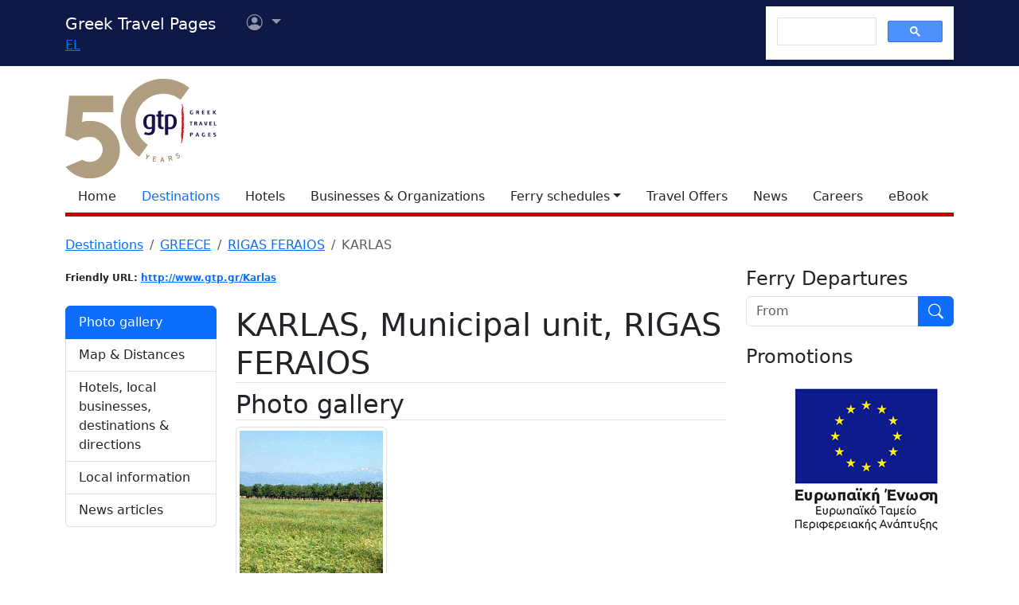

--- FILE ---
content_type: text/html
request_url: https://gtp.gr/LocPage.asp?id=13036
body_size: 55432
content:


<!DOCTYPE html>
<html lang="en" prefix="og: https://ogp.me/ns#">
	<head>
		
<meta charset="UTF-8">
<meta name="viewport" content="width=device-width, initial-scale=1">

<!--Bootstrap-->
<!-- CSS only -->
<link href="https://cdn.jsdelivr.net/npm/bootstrap@5.3.3/dist/css/bootstrap.min.css" rel="stylesheet" integrity="sha384-QWTKZyjpPEjISv5WaRU9OFeRpok6YctnYmDr5pNlyT2bRjXh0JMhjY6hW+ALEwIH" crossorigin="anonymous">
<link rel="stylesheet" href="https://cdn.jsdelivr.net/npm/bootstrap-icons@1.11.3/font/bootstrap-icons.min.css" integrity="sha256-9kPW/n5nn53j4WMRYAxe9c1rCY96Oogo/MKSVdKzPmI=" crossorigin="anonymous">

<!--JQuery-->
<script src="https://cdn.jsdelivr.net/npm/jquery@3.7.1/dist/jquery.min.js" integrity="sha256-/JqT3SQfawRcv/BIHPThkBvs0OEvtFFmqPF/lYI/Cxo=" crossorigin="anonymous"></script>

<!--Our CSS-->
<link href="CSS/common.css?v=5" rel="stylesheet">
<link href="stylesheet/stylesheets.css?v=5" rel="stylesheet">

<!-- Google Tag Manager -->
<script>(function(w,d,s,l,i){w[l]=w[l]||[];w[l].push({'gtm.start':
    new Date().getTime(),event:'gtm.js'});var f=d.getElementsByTagName(s)[0],
    j=d.createElement(s),dl=l!='dataLayer'?'&l='+l:'';j.async=true;j.src=
    'https://www.googletagmanager.com/gtm.js?id='+i+dl;f.parentNode.insertBefore(j,f);
    })(window,document,'script','dataLayer','GTM-NW9B248');</script>
<!-- End Google Tag Manager -->

<script async src='https://cse.google.com/cse.js?cx=012377410272292290435:lupogwtredw'></script>
    
<!--Ad Sense-->
<script data-ad-client="ca-pub-5463022117347544" async src="https://pagead2.googlesyndication.com/pagead/js/adsbygoogle.js"></script>

<!--Google Ad slots-->
<script async src='https://securepubads.g.doubleclick.net/tag/js/gpt.js'></script><script>window.googletag = window.googletag || {cmd: []};googletag.cmd.push(function() {googletag.defineSlot('/13343069/GTP_Rsidebar_300x250_a', [300, 250], 'div-gpt-ad-6-1382102396079-7') .addService(googletag.pubads()) .setTargeting("section", ["destinations"]) ;
googletag.defineSlot('/13343069/GTP_Rsidebar_300x250_b', [300, 250], 'div-gpt-ad-7-1382102396079-8') .addService(googletag.pubads()) .setTargeting("section", ["destinations"]) ;
googletag.defineSlot('/13343069/GTP_Rsidebar_300x600', [300, 600], 'div-gpt-ad-8-1382102396079-9') .addService(googletag.pubads()) .setTargeting("section", ["destinations"]) ;
googletag.defineSlot('/13343069/GTP_Header_728x90', [728, 90], 'div-gpt-ad-9-1639131672356-0') .addService(googletag.pubads()) .setTargeting("section", ["destinations"]) ;
googletag.defineSlot('/13343069/GTP_Lskyscrapper_160x600', [160, 600], 'div-gpt-ad-10-1382102396079-6') .addService(googletag.pubads()) .setTargeting("section", ["destinations"]) ;
googletag.defineSlot('/13343069/GTP_Lskyscrapper_160x600_b', [160, 600], 'div-gpt-ad-11-1389873285486-0') .addService(googletag.pubads()) .setTargeting("section", ["destinations"]) ;
googletag.defineSlot('/13343069/GTP_Rsidebar_300x250_c', [300, 250], 'div-gpt-ad-12-1389873285486-1') .addService(googletag.pubads()) .setTargeting("section", ["destinations"]) ;
googletag.defineSlot('/13343069/GTP_Rsidebar_300x250_d', [300, 250], 'div-gpt-ad-23-1520246869879-0') .addService(googletag.pubads()) .setTargeting("section", ["destinations"]) ;
googletag.defineSlot('/13343069/GTP_TopMobile_300x100', [300, 100], 'div-gpt-ad-1662624491953-0').addService(googletag.pubads());googletag.defineSlot('/13343069/GTP_TopMobile_300x50', [300, 50], 'div-gpt-ad-1662625528547-0').addService(googletag.pubads());googletag.defineSlot('/13343069/GTP_TopMobile_320x100', [320, 100], 'div-gpt-ad-1662629169738-0').addService(googletag.pubads());googletag.defineSlot('/13343069/GTP_TopMobile_320x50', [320, 50], 'div-gpt-ad-1662629373413-0').addService(googletag.pubads());googletag.pubads().enableSingleRequest();googletag.pubads().collapseEmptyDivs();googletag.enableServices();});</script> 
		<title>KARLAS (Municipal unit) RIGAS FERAIOS - Greek Travel Pages</title>
		<meta name="description" content="Destination presentation. Tourist and geographical information for destination sites in Greece.">
		<link rel="canonical" href="https://www.gtp.gr/LocPage.asp?id=13036&lng=2"/>
		<link rel="alternate" hreflang="el" href="https://www.gtp.gr/LocPage.asp?id=13036&lng=1"/>
		<link rel="alternate" hreflang="en" href="https://www.gtp.gr/LocPage.asp?id=13036&lng=2"/>
		
<meta property="fb:app_id" content="1463614147089083"/>
<meta property="og:title" content="KARLAS (Municipal unit) RIGAS FERAIOS - Greek Travel Pages" />
<meta property="og:description" content="Destination presentation. Tourist and geographical information for destination sites in Greece." />
<meta property="og:url" content="https://gtp.gr/LocPage.asp?id=13036&lng=2" />
<meta property="og:type" content="article" />
<meta property="og:image" content="https://gtp.gr/images/gtp_logo_2011_200x200.png" /> 

<script type="text/javascript">
var addthis_share = {
    url: "https://gtp.gr/LocPage.asp?id=13036&lng=2"
}
</script>

		<link rel='image_src' href='/images/gtp_logo_2011_200x200.png' />
		<link href="Scripts/ShadowBox-3.0.3/shadowbox.css" rel="stylesheet">
		<script src="Scripts/shadowbox-3.0.3/shadowbox.js"></script>
		<script src="js/jquery.resize-to-parent-min.js"></script>
		<script src="https://cdn.jsdelivr.net/npm/lazyload@2.0.0-rc.2/lazyload.min.js"></script>
		<script>
		$('document').ready(function () {
			if (!showAddPageHLink) $('#addtomytripdetail').hide();

			$('#btnFindRoute').click(function() {
				location.href = "RoutesForm.asp?" + 
									(($('#routeType').val() == '1') ? 'Origin=' : 'Destination=') +
									"EGRTMG20KLA,13036,7";
			});	

			Shadowbox.init({
				handleOversize: "resize",
				modal: true,
				overlayOpacity: 0.85
			});

		});
		function openwin(page){
			location.href=page
		}

		function openwin2(page){
			window.open (page,"ImagesWin","scrollbars=yes,width=680,height=500,resizable=yes")
		}
		function SendForm(){
		url = "LocInfo.asp?InfoId=" + document.info.InfoId.options[document.info.InfoId.selectedIndex].value;
		url = url + "&Code=EGRTMG60KLA";
		url = url + "&PrimeCode=EGRTMG60KLA";
		url = url + "&Level=7";
		url = url + "&PrimeLevel=7";
		openwin(url);
		}

		</script>

		<link href="CSS/star_rating_13.css" rel="stylesheet" type="text/css">
		<link rel="stylesheet" href="https://cdn.jsdelivr.net/npm/shadowbox-js@3.0.3/source/shadowbox.min.css">
		<style type="text/css">
			div.lightbox {width:100%;overflow:hidden;margin:0 0 10px 0;}

			/*RSS Feeds*/
			h2.card-title, h3.card-title {
				font-size: 1.13rem!important;
				letter-spacing: -0.02rem!important;
				color: rgb(17,17,17)!important;
				}
				.item-date {
				font-size: 0.75rem;
				font-style: italic;
				color: rgb(155,155,155)!important;
				}
				.item-date::before {content: "Posted on ";}
				.card-body {
				font-size: 0.938rem;
				letter-spacing: -0.01rem;
				color: rgb(38,38,38);
				}

			/*RSS Feeds */
			div.newsdate {line-height:30px;}
			div.newsdate span {font-family:"Lucida Console", Monaco, monospace; display:inline-block; margin-right:10px;}

			/*Show all Tabs in mobile*/
			@media screen and (max-width: 575px) {
				.tab-content>.tab-pane {
					display: block !important;
					opacity: 1 !important;
				}
			}
				
			/*Find within*/
			div.featuredbox{background-color: rgba(120,120,120,1.00); padding: 65px 10px 20px;}
			.featuredbox,.featuredbox a:link,.featuredbox a {color:#ffffff;}
			.text600{font-weight: 600;}
			.text300{font-weight: 300;}
			.text-size-sml{font-size: 14px!important;}
			.text-size-med{font-size: 16px!important;}
			.text-size-lrg{font-size: 24px!important;}
			.text-size-xl{font-size: 48px!important;}
			.align-center{text-align: center;}
			div.featuredbox a.btn{background-color: rgba(0,0,0,.3);padding: 5px 10px; border: 1px solid #ffffff;display: block; margin: 10px 0; text-transform: uppercase; width: fit-content;}
			div.featuredbox a.btn:hover {background-color: rgba(126,0,2,0.75)}
			.featuredbox select, .featuredbox button {padding: 5px 10px; border: 1px solid #ffffff;display: block; margin: 15px 0; text-transform: uppercase;}
			.featuredbox select {text-transform: none;}
			.featuredbox button{color: white; width: fit-content; cursor: pointer;}
			.featuredbox button{background-color: rgba(0,0,0,.3)}
			.featuredbox button:hover {background-color: rgba(126,0,2,0.75)}
			.featuredbox a:visited {color:white;}

			/*Admin asset*/
			.admin-asset { 
				opacity: 1.0;
			}

		</style>
	</head>

<body>


<!--Top part begin -->


<!-- Google Tag Manager (noscript) -->
<noscript><iframe src="https://www.googletagmanager.com/ns.html?id=GTM-NW9B248"
	height="0" width="0" style="display:none;visibility:hidden"></iframe></noscript>
<!-- End Google Tag Manager (noscript) -->

<nav class="navbar navbar-expand-lg navbar-dark sticky-top" style="background-color: #0d1846;"> 

    <div class="container">
		<!--Mobile Brand and language Switch-->
		<div class="d-md-none">
			<a href="." class="navbar-brand"><img src="images/gtp-logo-invert.svg" style="width: 120px;" alt="gtp logo"></a>
			<!--Mobile language Switch-->
			<div class="topstring-part language d-md-none">
				<a href='ChangeLanguage.asp?id=1&path=/LocPage.asp&QS=id%3D13036%26lng%3D1%26'>EL</a>
			</div>
		</div>
		
		<!--Tablet & Desktop Brand and language Switch-->
		<div class="d-none d-md-block">
			<a href="." class="navbar-brand">Greek Travel Pages</a>
			<!--Tablet & Desktop language Switch-->
			<div class="topstring-part language">
				<a href='ChangeLanguage.asp?id=1&path=/LocPage.asp&QS=id%3D13036%26lng%3D1%26'>EL</a>
			</div>
		</div>
		
		<div>
			<ul class="navbar-nav">
			

				<!--Mobile User Dropdown-->
				<li class="nav-item dropdown navbar-brand d-md-none" style="position: absolute; top:10px; margin-left: -15px;">
					<a class="nav-link dropdown-toggle" href="#" id="navbarDropdown" role="button" data-bs-toggle="dropdown" aria-expanded="false">
						<i class="bi bi-person-circle"></i><span class="visually-hidden">User menu</span></a>
						
						<ul class="dropdown-menu" aria-labelledby="navbarDropdown">
							<li><a class="dropdown-item" href="login.asp?rp=%2FLocPage%2Easp%3Fid%3D13036">Login</a></li> 
							<li><a class="dropdown-item" href="subscribe.asp">New user</a></li>
						</ul>
						
				</li>

				<!--tablet and Desktop User Dropdown-->
				<li class="nav-item dropdown navbar-brand d-none d-md-block" style="position: absolute; top:0px; margin-left: 15px;">
					<a class="nav-link dropdown-toggle" href="#" id="navbarDropdown1" role="button" data-bs-toggle="dropdown" aria-expanded="false">
						<i class="bi bi-person-circle"></i><span class="visually-hidden">User menu</span>
						<span></span></a>
						
						<ul class="dropdown-menu" aria-labelledby="navbarDropdown1">
							<li><a class="dropdown-item" href="login.asp?rp=%2FLocPage%2Easp%3Fid%3D13036">Login</a></li> 
							<li><a class="dropdown-item" href="subscribe.asp">New user</a></li>
						</ul>
						
				</li>

				
			</ul>
		</div>
		
		<button class="navbar-toggler" type="button" data-bs-toggle="offcanvas" data-bs-target="#navbarToggler" aria-controls="navbarToggler" aria-label="Toggle navigation">
			<span class="navbar-toggler-icon"></span>
		</button>

		<div class="offcanvas offcanvas-end" tabindex="-1" id="navbarToggler" aria-labelledby="">

			<div class="offcanvas-header text-light"  data-bs-theme="dark" style="background-color: #0d1846;">
				<h5 class="offcanvas-title" id="offcanvasLabel">Menu</h5>
				<button type="button" class="btn-close btn-light" data-bs-dismiss="offcanvas" aria-label="Close"></button>
			</div>

			 <div class="offcanvas-body" style="background-color: #0d1846;">

				<!--Mobile Google custom Search-->
				<div class="d-lg-none">
					<div class="gcse-search"></div>
				</div>

				<!--Mobile Menu-->
				<div class="d-sm-block d-md-none">
					<nav class="nav flex-column">
						<a href="default.asp" class="nav-link link-light">Home</a>
						<a href="map.asp" class="nav-link secondary>">Destinations</a>
						<a href="AccomodationForm.asp" class="nav-link link-light">Hotels</a>
						<a href="TDirectoryForm2103.asp" class="nav-link link-light">Businesses &amp; Organizations</a>
						<a class="nav-link link-light" aria-current="page" href="RoutesForm.asp">Ferry schedules within Greece</a>
						<a class="nav-link link-light" href="greekferries.asp">Domestic ferry departures & arrivals</a>
						<a class="nav-link link-light" href="RoutesFormInt.asp">Ferry schedules to/from Greece</a>
						<a class="nav-link link-light" href="https://ferries.gtp.gr/"><b>GTP Ferry Connections <i class="bi bi-box-arrow-right"></i></b></a>
						<a class="nav-link link-light" aria-current="page" href="greekports.asp">
						Greek Ports</a>
						<a class="nav-link link-light" href="ShipCompanies.asp?International=0">
							Shipping Companies
						</a>
						<a class="nav-link link-light" href="Ships.asp?International=0">
							 Fleet Index
						</a>
						<a href="https://traveloffers.gtp.gr/<span style='color: red;'>The label 'offers_site' is not provided</span>" class="nav-link link-light">Travel Offers <i class="bi bi-box-arrow-right"></i></a>
						<a href="https://news.gtp.gr" class="nav-link link-light">News <i class="bi bi-box-arrow-right"></i></a>
						<a href="https://jobs.gtp.gr" class="nav-link link-light">Careers <i class="bi bi-box-arrow-right"></i></a>
						<a href="https://ebook.gtp.gr" class="nav-link link-light">eBook <i class="bi bi-box-arrow-right"></i></a>
					</nav>
				</div>
			</div>
			
		</div>

		<!--Desktop Google custom Search-->
		<div class="d-none d-lg-block">
			<div class="gcse-search"></div>
		</div>

	</div>

</nav><!--top-->

<div id="top" style="margin-bottom:20px"></div>

<!-- Go to www.addthis.com/dashboard to customize your tools -->
<script type="text/javascript" src="//s7.addthis.com/js/300/addthis_widget.js#pubid=ra-535e48692c1cc523" async="async"></script>

<!--desktop only-->
<div class="d-none d-lg-block main_container">
    <!-- GTP_Lskyscrapper_160x600 -->
    <div id="div-gpt-ad-1382102396079-6" style="width:160px; height:600px; position:absolute; z-index:9; left:-180px; text-align:center;">
        <div id='div-gpt-ad-10-1382102396079-6' style='width:160px; height:600px;'>	<script>	googletag.cmd.push(function() { googletag.display('div-gpt-ad-10-1382102396079-6'); });	</script></div>
    </div>
	
    <div id="div-gpt-ad-1389873285486-0" style="width:160px; height:600px; position:absolute; z-index:9; left:-180px; top:620px; text-align:center;">
        <div id='div-gpt-ad-11-1389873285486-0' style='width:160px; height:600px;'>	<script>	googletag.cmd.push(function() { googletag.display('div-gpt-ad-11-1389873285486-0'); });	</script></div>
    </div>
</div> 

<!--Header start -->

<!--Desktop, tablet-->
<div class="container pb-3 mb-2 d-none d-md-block">

	<div class="row">
		<div class="col-md-4 col-lg-1">
			<a href="default.asp"><img src="images/gtp-logo.svg" style="width: 190px; margin:-4px 0px -12px 0px; float:left;" alt="gtp logo"></a>
			<!--old-before-50logo  <a href="default.asp"><img src="images/gtp-logo.svg" style="width: 230px; margin:-18px 10px -20px -25px; float:left;" alt="gtp logo"></a>-->
		</div>
		
		<div class="col-md-8 col-lg-11">
			<!-- GTP_header_728x90 -->
			<div class="d-lg-block" style="margin-left:calc(100vw / 8);"><div id='div-gpt-ad-9-1639131672356-0' style='width:728px; height:90px;'>	<script>	googletag.cmd.push(function() { googletag.display('div-gpt-ad-9-1639131672356-0'); });	</script></div></div>
		</div>
	</div>
	
	<div>
		<!--Desktop Menu-->
		<ul class="nav" style="margin-top: 15px; border-bottom: 5px solid #C00;">
			<li class="nav-item"><a href="default.asp" class="nav-link link-dark">Home</a></li>
			<li class="nav-item"><a href="map.asp" class="nav-link secondary>">Destinations</a></li>
			<li class="nav-item"><a href="AccomodationForm.asp" class="nav-link link-dark">Hotels</a></li>
			<li class="nav-item"><a href="TDirectoryForm2103.asp" class="nav-link  link-dark">Businesses &amp; Organizations</a></li>
			<li class="nav-item toggle"><a href="#" id="ferries-dropdown" class="nav-link dropdown-toggle link-dark" role="button" data-bs-toggle="dropdown" aria-expanded="false">Ferry schedules</a>
				<!--Dropdown Sea World-->
				<ul class="dropdown-menu dropdown-menu-light" aria-labelledby="ferries-dropdown">
					<li>
						<a class="dropdown-item" aria-label="page" href="RoutesForm.asp">Ferry schedules within Greece</a>
					</li>
					<li>
						<a class="dropdown-item" href="greekferries.asp">Domestic ferry departures & arrivals</a>
					</li>
					<li>
						<a class="dropdown-item" href="RoutesFormInt.asp">Ferry schedules to/from Greece</a>
					</li>
					<li>
						<a class="dropdown-item" href="https://ferries.gtp.gr/"><b>GTP Ferry Connections <i class="bi bi-box-arrow-right"></i></b></a>
					</li>
					<li><hr class="dropdown-divider"></li>
					<li>
						<a class="dropdown-item" aria-current="page" href="greekports.asp">
						Greek Ports</a>
					</li>
					<li>
						<a class="dropdown-item" href="ShipCompanies.asp?International=0">
							Shipping Companies
						</a>
					</li>
					<li>
						<a class="dropdown-item" href="Ships.asp?International=0">
							 Fleet Index
						</a>
					</li>
				</ul>
			</li>
			<li class="nav-item"><a href="https://traveloffers.gtp.gr/en/" class="nav-link link-dark">Travel Offers</a></li>
			<li class="nav-item"><a href="https://news.gtp.gr" class="nav-link link-dark">News</a></li>
			<li class="nav-item"><a href="https://jobs.gtp.gr" class="nav-link link-dark">Careers</a></li>
			<li class="nav-item"><a href="https://ebook.gtp.gr" class="nav-link link-dark">eBook</a></li>
		</ul>
	</div>

</div>


<!--Mobile-->
<div class="d-block d-sm-none" id="domLoaded" style="position:absolute; left:-10000px">
<!--Rsidebar 300x250 d Mobile Only-->
	<div id='div-gpt-ad-23-1520246869879-0' style='width:300px; height:250px;'>	<script>	googletag.cmd.push(function() { googletag.display('div-gpt-ad-23-1520246869879-0'); });	</script></div>

	<!-- /13343069/GTP_TopMobile_320x100 -->
	<div id='div-gpt-ad-1662629169738-0' style='min-width: 320px; min-height: 100px;'>
		<script>
		googletag.cmd.push(function() { googletag.display('div-gpt-ad-1662629169738-0'); });
		</script>
	</div>
	<!-- /13343069/GTP_TopMobile_320x50 -->
	<div id='div-gpt-ad-1662629373413-0' style='min-width: 320px; min-height: 50px;'>
		<script>
		googletag.cmd.push(function() { googletag.display('div-gpt-ad-1662629373413-0'); });
		</script>
	</div>
	<!-- /13343069/GTP_TopMobile_300x100 -->
	<div id='div-gpt-ad-1662624491953-0' style='min-width: 300px; min-height: 100px;'>
		<script>
		googletag.cmd.push(function() { googletag.display('div-gpt-ad-1662624491953-0'); });
		</script>
	</div>
	<!-- /13343069/GTP_TopMobile_300x50 -->
	<div id='div-gpt-ad-1662625528547-0' style='min-width: 300px; min-height: 50px;'>
		<script>
		googletag.cmd.push(function() { googletag.display('div-gpt-ad-1662625528547-0'); });
		</script>
	</div>
</div>

<!--Header end-->

<script>
	//Eliminate Content layout Shift from empty div top banner ads
	document.addEventListener("DOMContentLoaded", function(event) {
		setTimeout(function() {
            var topAds = document.getElementById("domLoaded");
            topAds.style.position = 'relative';
			topAds.style.left = '0'; 
        }, 2000); 
	});
</script>

<!--Main Part begin-->
<div class="container">
	<div class="row"> 
<!-- Main Page - BEGIN -->

	

	<nav aria-label="breadcrumb">
		<ol class="breadcrumb">
			
			

			<li class="breadcrumb-item"><a href="map.asp">Destinations</a></li>
		
			
				<li class="breadcrumb-item"><a href="LocPage.asp?id=69">GREECE</a></li>
			
				<li class="breadcrumb-item"><a href="LocPage.asp?id=73157">RIGAS FERAIOS</a></li>
			
				<li class="breadcrumb-item active" aria-current="page">KARLAS</li>
			
		</ol>
	</nav>

	<!--Main image Desktop-->
	

<div class="col-lg-8 col-xl-9 mb-3">

	<div class="row row-cols-1 row-cols-md-2 mb-3">
		
			<!--Friendly URL-->
			<div class="col mb-2">
				<span class="badge text-dark" style="padding:0;">Friendly URL: <a href="Karlas">http://www.gtp.gr/Karlas</a></span>
			</div>
		
		
	</div>
	
	

	<!--Location-->

	<div class="row mb-5">
		<!--Side nav-->
		<div class="d-none d-md-block sticky-lg-top col-12 col-md-3">
			

			<div class="list-group mb-5" id="list-tab" role="tablist">

				
					<a class="list-group-item list-group-item-action active" id="list-gallery-list" data-bs-toggle="list" href="#list-gallery" role="tab" aria-controls="list-gallery">Photo gallery</a>
				
					<a class="list-group-item list-group-item-action" id="list-map-list" data-bs-toggle="list" href="#list-map" role="tab" aria-controls="list-map">Map & Distances</a>					
				
					<a class="list-group-item list-group-item-action " id="list-pois-list" data-bs-toggle="list" href="#list-pois" role="tab" aria-controls="list-pois">Hotels, local businesses, destinations &amp; directions</a>
				
						<a class="list-group-item list-group-item-action " id="list-info-list" data-bs-toggle="list" href="#list-info" role="tab" aria-controls="list-info">Local information</a>
				
				
				<!--News Articles-->
				
				<a class="list-group-item list-group-item-action " id="list-news-list" data-bs-toggle="list" href="#list-news" role="tab" aria-controls="list-news">News articles</a>
				
				
			</div>

			<!-- Adsense sidebar narrow -->

			<script async src="https://pagead2.googlesyndication.com/pagead/js/adsbygoogle.js?client=ca-pub-5463022117347544"
				crossorigin="anonymous"></script>
			<!-- Adsense sidebar narrow -->
			<ins class="adsbygoogle"
				style="display:block"
				data-ad-client="ca-pub-5463022117347544"
				data-ad-slot="9866842307"
				data-ad-format="auto"
				data-full-width-responsive="true"></ins>
			<script>
				(adsbygoogle = window.adsbygoogle || []).push({});
			</script>
			
		</div>

		<!--Main column-->

		<div class="col-md-9">
			
				<h1 class="page-title red border-bottom">
					KARLAS, Municipal unit, RIGAS FERAIOS
				</h1>

			<!--Details-->
			

			<div class="tab-content" id="nav-tabContent">

				
					<!--Photo Gallery-->
					<div class="tab-pane fade show active" id="list-gallery" role="tabpanel" aria-labelledby="list-gallery-list">
						<h2 class="page-title red border-bottom">Photo gallery</h2>
						

						<!--Images Mobile-->
						
						<div class="d-block d-md-none mb-3">							
							
									<a href="MGfiles/location/image10439[2451].jpg" 
										rel="shadowbox[location]" 
										rev="<span style='font-size:15px; font-weight: bold;'>
												Stefanovikio</span> 
											 Photo 
													&copy; Thalassa.gr <a class='btn btn-outline-secondary btn-sm' href='mailto: aktes@otenet.gr'><i class='bi bi-envelope-fill'></i></a> <a class='btn btn-outline-secondary btn-sm' href='http://www.thalassa.gr'><i class='bi bi-link'></i></a>
										
										&nbsp; " title="RIGAS FERAIOS">
										
										<img class="lazyload img-thumbnail mb-3 d-block d-md-none" data-src="/MGfiles/location/image10439[2451].jpg" alt="Stefanovikio"/>
									</a>
									
						</div>

						<!--Images Desktop-->
						<div class="d-none d-md-block mb-3">
							<div class="row">
								
										<div class="col-md-6 col-xl-4">
											<!--Image thumbnail-->
											<a href="MGfiles/location/image10439[2451].jpg" 
												rel="shadowbox[location-1]" 
												rev="<span style='font-size:15px; font-weight: bold;'>
														Stefanovikio</span> 
													 Photo 
														&copy; Thalassa.gr <a class='btn btn-outline-secondary btn-sm' href='mailto: aktes@otenet.gr'><i class='bi bi-envelope-fill'></i></a> <a class='btn btn-outline-secondary btn-sm' href='http://www.thalassa.gr'><i class='bi bi-link'></i></a>
												
												&nbsp; " title="RIGAS FERAIOS">
												
												<img class="lazyload img-thumbnail me-3 mb-3 d-none d-md-block" data-src="/showphoto.asp?FN=/MGfiles/location/image10439[2451].jpg&W=300&H=300" alt="Stefanovikio"/>
											</a>
											
										</div>
									
							</div>
						</div>

						
					</div>
				
					<div class="tab-pane fade " id="list-map" role="tabpanel" aria-labelledby="list-map-list">
						
						<h2 class="page-title red border-bottom my-2">Map & Distances</h2>
						<div class="d-flex justify-content-center p-5 my-3 rounded" style="background: url('images/generic-map.png'); backround-size: fill">
							<button type="button" class="btn btn-primary shadow" data-bs-toggle="collapse" role="button" href="#map_container">Show/Hide Map <i class="bi bi-caret-down"></i></button>
						</div>
						<div id="map_container" class="mt-4 mb-4 collapse">
							<iframe src="map_view.asp?id=13036&t=l" style="width:100%; height: 500px;" id="map_frame" frameborder="0"></iframe>
						</div>

						

								<h5>Borders:</h5>
									<div class='mb-3'>North (N) with: <a href="LocPage.asp?id=13075">KERAMIDI</a>  
									Municipal unit, <a href="LocPage.asp?id=73157">RIGAS FERAIOS</a>
										, 
											<a href="LocPage.asp?id=69">GREECE</a><br/>
										South (S) with: <a href="LocPage.asp?id=13060">NEA IONIA</a>  
									Municipal unit, <a href="LocPage.asp?id=13006">VOLOS</a>
										, 
											<a href="LocPage.asp?id=69">GREECE</a><br/>
										South (S) with: <a href="LocPage.asp?id=13028">FERES</a>  
									Municipal unit, <a href="LocPage.asp?id=73157">RIGAS FERAIOS</a>
										, 
											<a href="LocPage.asp?id=69">GREECE</a><br/>
										South (S) with: <a href="LocPage.asp?id=13047">MAKRINITSA</a>  
									Municipal unit, <a href="LocPage.asp?id=13006">VOLOS</a>
										, 
											<a href="LocPage.asp?id=69">GREECE</a><br/>
										North (N) with: <a href="LocPage.asp?id=12655">AGIA</a>  
									Municipality, <a href="LocPage.asp?id=12652">LARISSA</a>
										, 
											<a href="LocPage.asp?id=69">GREECE</a><br/>
										West (W) with: <a href="LocPage.asp?id=12779">ARMENIO</a>  
									Municipality, <a href="LocPage.asp?id=12774">LARISSA</a>
										, 
											<a href="LocPage.asp?id=69">GREECE</a><br/>
										East (E) with: <a href="LocPage.asp?id=13079">ZAGORA</a>  
									Municipal unit, <a href="LocPage.asp?id=12960">MAGNESSIA</a>
										, 
											<a href="LocPage.asp?id=69">GREECE</a><br/>
										</div>

								<h5>Located at/in/on:</h5>
									<div class='mb-3'>Northwest (NW) edge of: <a href="LocPage.asp?id=12960">MAGNESSIA</a>  
									Prefecture, <a href="LocPage.asp?id=12364">THESSALIA</a>
										, 
											<a href="LocPage.asp?id=69">GREECE</a><br/>
										</div>

								<h5>The town hall located in:</h5>
									<div class='mb-3'> <a href="LocPage.asp?id=13037">STEFANOVIKI</a>  
									Village, <a href="LocPage.asp?id=73157">RIGAS FERAIOS</a>
										, 
											<a href="LocPage.asp?id=69">GREECE</a><br/>
										</div>

							<table class="table">
								
									<tr>
										<td class="col-3"><strong>Longitude:</strong></td>
										<td class="col-9">22<SUP>o</SUP> 50&#39; 27.19" E</td>
									</tr>
								
									<tr>
										<td class="col-3"><strong>Latitude:</strong></td>
										<td class="col-9">39<SUP>o</SUP> 28&#39; 01.43" N</td>
									</tr>
								
							</table>
						

					</div>
				
					<div class="tab-pane fade " id="list-pois" role="tabpanel" aria-labelledby="list-pois-list">
						<h2 class="page-title red border-bottom">Hotels, local businesses, destinations &amp; directions</h2>
						<!--featuredbox-->
						<div class="featuredbox mb-3"
							 style='background-image:url("images/background-2400765_1280.jpg");background-blend-mode: multiply;background-size: cover;'
						>
					
							<div class="row row-cols-1 row-cols-xl-2">
							<!--BEGIN DESTINATION COUNT-->
							
									<div class="col whitetext text600 align-center mb-3">
										<img src="images/icn_pin_white.png" alt="pin"/>
										<div class="text-size-xl">4</div>
										<div class="text-size-med" style="margin: 0 0 15px">Related Destinations</div>
										<center>
											<a class="btn text300 text-size-med" href="LocPageCat.asp?id=13036">View</a>
										</center>
									</div>			
								
							<!--END DESTINATION COUNT-->	
								
							<!--BEGIN ACCOMODATION COUNT-->
							
									<div class="col whitetext text600 align-center mb-3">
										<img src="images/icn_bed_white.png" alt="bed"/>
										<div class="text-size-xl">0</div>
										<div class="text-size-med" style="margin: 0 0 15px">Hotels &amp; Accommodation</div>
										<center>
											<a class="btn text300 text-size-med" href="AccomodationResults.asp?ID_Loc=13036">View</a>
										</center>
									</div>
								 
							<!--END ACCOMODATION COUNT-->

							<!--BEGIN COMPANY COUNT-->
							
									<div class="col whitetext text600 align-center ">
										<img src="images/icn_establishment_white.png" alt="Establishment"/>
										<div class="text-size-xl">6</div>
										<div class="text-size-med" style="margin: 0 0 15px">Businesses &amp; organizations</div>
											<ul class="text300 text-size-sml" style="margin: 0; padding: 0; list-style-type: none; line-height: 200%">
												<li><a style="text-decoration: underline" href="TDirectorySearch2003.asp?ID_Loc=13036&k1=8">Cultural monuments</a></li>
												<li><a style="text-decoration: underline" href="TDirectorySearch2003.asp?ID_Loc=13036&k1=18">Religious monuments</a></li>
												<li style="margin: 0 0 15px"><a style="text-decoration: underline" href="TDirectorySearch2003.asp?ID_Loc=13036&k1=25">Public authorities</a></li>
											</ul>
										
										<center>
											<a class="btn text300 text-size-med" href="TDirectorySearch2003.asp?ID_Loc=13036">View all</a>
										</center>
									</div>
								
							<!--END COMPANY COUNT-->

							<!--BEGIN PORT SEARCH-->		
							
									<div class="col whitetext text600 align-center" style="margin-right: 0;">
										<div>
											<img src="images/icn_boat_white.png" alt="Boat"/>
											<div class="text-size-med" style="margin: 12px 0;">Domestic sea schedules</div>
											<center>
												<select id="routeType">
													<option value="1">as origin</option>
													<option value="2">as destination</option>
												</select>
												<button class="btn text300 text-size-med" id="btnFindRoute">FIND ROUTES</button>
											</center>
										</div>
									</div>
								
							<!--END PORT SEARCH-->
							</div><!--Row-->
							
						</div><!--featuredbox-->
					</div>
				
					<div class="tab-pane fade " id="list-info" role="tabpanel" aria-labelledby="list-info-list">
						<h2 class="page-title red border-bottom">Local information</h2>
						
						
						<!--Population -->
						

								<h2 class="page-title red border-bottom">Residents</h2>
								<table class="table">
									<thead>
										<tr>
											<th class="col-3">Year</th>
											<th class="col-9">Population</th>
										</tr>
									</thead>
									<tbody>
										
											<tr>
												<td class="col-3">1991</td>
												<td class="col-9">5531</td>
											</tr>
										
									</tbody>
								</table>
							
								<!--End population-->
						
							<!--Additional Information-->
							<h3 class="page-title red border-bottom">References & Citations</h3>
							<i>Choose one from the list below or </i><a href="javascript:alert('This page is for members only, please login first.');"><i>click here to see them all</i></a> (2) <img src='images/key.gif' width='17' height='10' border='0' alt='members only'>
								<div class="mt-3">
									
		<a class="btn btn-primary position-relative me-3 mb-3" href="LocInfo.asp?infoid=91&code=EGRTMG60KLA&PrimeCode=EGRTMG60KLA&Level=7&PrimeLevel=7&IncludeWide=0&LocId=13036">
			Airport information<span class='position-absolute top-0 start-100 translate-middle badge rounded-pill bg-danger'>1</span></a>
		<a class="btn btn-primary position-relative me-3 mb-3" href="LocInfo.asp?infoid=84&code=EGRTMG60KLA&PrimeCode=EGRTMG60KLA&Level=7&PrimeLevel=7&IncludeWide=0&LocId=13036">
			Civic geography<span class='position-absolute top-0 start-100 translate-middle badge rounded-pill bg-danger'>1</span></a>
		<a class="btn btn-primary position-relative me-3 mb-3" href="LocInfo.asp?infoid=7&code=EGRTMG60KLA&PrimeCode=EGRTMG60KLA&Level=7&PrimeLevel=7&IncludeWide=0&LocId=13036">
			Local governments<span class='position-absolute top-0 start-100 translate-middle badge rounded-pill bg-danger'>3</span></a>
		<a class="btn btn-primary position-relative me-3 mb-3" href="LocInfo.asp?infoid=8&code=EGRTMG60KLA&PrimeCode=EGRTMG60KLA&Level=7&PrimeLevel=7&IncludeWide=0&LocId=13036">
			Sights<span class='position-absolute top-0 start-100 translate-middle badge rounded-pill bg-danger'>1</span></a>
		<a class="btn btn-primary position-relative me-3 mb-3" href="LocInfo.asp?infoid=80&code=EGRTMG60KLA&PrimeCode=EGRTMG60KLA&Level=7&PrimeLevel=7&IncludeWide=0&LocId=13036">
			Subjects about the place<span class='position-absolute top-0 start-100 translate-middle badge rounded-pill bg-danger'>1</span></a>
		<a class="btn btn-primary position-relative me-3 mb-3" href="LocInfo.asp?infoid=5&code=EGRTMG60KLA&PrimeCode=EGRTMG60KLA&Level=7&PrimeLevel=7&IncludeWide=0&LocId=13036">
			Useful Information<span class='position-absolute top-0 start-100 translate-middle badge rounded-pill bg-danger'>1</span></a>
								</div>
							

							<!--More Locations-->
							
								<div class="mt-3"><b>If you want to find additional information on the greater and/or surrounding areas select one of the titles below and click "more"</b></div>

								<form class="form" name="info">
									<div class="row mt-3">
										<div class="col-lg-9 mb-3"><select name="InfoId" class="form-select">

<option value="99" >  Information for visitors</option>

<option value="137" > Main pages</option>

<option value="39" >Accommodation, dining & entertainment</option>

<option value="131" >Advertised in the location:</option>

<option value="91" >Airport information</option>

<option value="17" >Alternative Tourism</option>

<option value="64" >Ancient literary sources</option>

<option value="101" >Ancient Literature</option>

<option value="79" >Ancient works of art</option>

<option value="68" >Ancients' feasts, games and rituals</option>

<option value="61" >Anti-Greek positions</option>

<option value="52" >Archaeological findings</option>

<option value="66" >Archaeological research of the location by:</option>

<option value="9" >Archaeological sites</option>

<option value="32" >Associative equation</option>

<option value="41" >Athletics & Sports</option>

<option value="13" >Beaches</option>

<option value="75" >Bibliography</option>

<option value="26" >Biographies</option>

<option value="86" >Biotopes</option>

<option value="127" >British tourism firms featuring the area:</option>

<option value="133" >Citizens' Associations</option>

<option value="84" >Civic geography</option>

<option value="73" >Coming tourists</option>

<option value="15" >Cultural events</option>

<option value="11" >Culture & Art Centres</option>

<option value="72" >Culture & Arts subjects</option>

<option value="134" >Daily & Periodical Press</option>

<option value="119" >Dining & Entertaining</option>

<option value="93" >Diplomatic Corps</option>

<option value="69" >Distances</option>

<option value="83" >E-text libraries</option>

<option value="51" >Economy</option>

<option value="135" >European Trails</option>

<option value="34" >Excavations & findings</option>

<option value="56" >Exhibitions</option>

<option value="38" >Fauna</option>

<option value="16" >Festivals and fairs</option>

<option value="37" >Flora</option>

<option value="50" >Geology</option>

<option value="85" >Government</option>

<option value="6" >Health centres</option>

<option value="125" >Heliports' information</option>

<option value="128" >Hellenic Republic</option>

<option value="53" >Hellenism</option>

<option value="28" >History</option>

<option value="30" >Homeric world</option>

<option value="120" >Hotels, campings & other lodgements</option>

<option value="82" >Information about Greece</option>

<option value="49" >Information about the place</option>

<option value="20" >Local cuisine</option>

<option value="21" >Local drinks</option>

<option value="18" >Local excursions</option>

<option value="67" >Local gods</option>

<option value="7" >Local governments</option>

<option value="42" >Local products</option>

<option value="23" >Location characteristics</option>

<option value="124" >Lootings</option>

<option value="54" >Monuments reported by ancient authors</option>

<option value="110" >Museums where finds of the location are exhibited:</option>

<option value="43" >Mythology</option>

<option value="59" >Myths and Legends</option>

<option value="117" >Name of the location</option>

<option value="136" >National Trails</option>

<option value="45" >Navigator</option>

<option value="25" >Occupations of the inhabitants</option>

<option value="77" >Olympic games</option>

<option value="74" >Palaeolithic findings</option>

<option value="71" >Persons relevant to the place</option>

<option value="81" >Photo Album</option>

<option value="22" >Places of worship</option>

<option value="36" >Preferred by visitors</option>

<option value="10" >Professional associations:</option>

<option value="63" >References concerning the place</option>

<option value="44" >Religious figures biography</option>

<option value="78" >Religious history</option>

<option value="112" >Rent a Car</option>

<option value="33" >Scenery routes</option>

<option value="113" >Sea transport & tourism companies</option>

<option value="76" >Search help</option>

<option value="87" >Selected tourism enterprises</option>

<option value="130" >Settlements sorted by servicing the site</option>

<option value="70" >Shipping Companies</option>

<option value="121" >Shopping</option>

<option value="8" >Sights</option>

<option value="139" >Ski centre</option>

<option value="89" >Social subjects</option>

<option value="14" >Sports events</option>

<option value="12" >Sports grounds</option>

<option value="80" >Subjects about the place</option>

<option value="116" >Synonym locations</option>

<option value="24" >The inhabitants</option>

<option value="62" >Theatres & Cinemas</option>

<option value="19" >Traditional products</option>

<option value="35" >Traditional professions</option>

<option value="60" >Transportation</option>

<option value="122" >Travel & Tourism enterprises dealing with Greece</option>

<option value="47" >Twin cities</option>

<option value="129" >UNESCO - World Heritage List</option>

<option value="55" >Universities</option>

<option value="5" >Useful Information</option>

<option value="58" >Various locations</option>

<option value="27" >VIPs' visits</option>

<option value="102" >Websites-Ancient Greece</option>

<option value="107" >Websites-Ancient Greek Civilization</option>

<option value="104" >Websites-Ancient Greek History and Prehistory</option>

<option value="103" >Websites-Ancient Greek Mythology</option>

<option value="105" >Websites-Ancient Greek Philosophy</option>

<option value="106" >Websites-Ancient Greek Science</option>

<option value="108" >Websites-Greek Archaeology</option>

</select></div>
										<div class="col-lg-3 mb-3"><input class="btn btn-primary" type="button" onClick="javascript:SendForm()" value="More"></div>
									</div>
								</form>
							
							<!--More Locations End-->
						
					</div>
				

				<!-- News Feed-->
				<!-- Fetch News from RSS Feed
						Look for news items in rss feed
						1.     Get the rss feed for the current Location
						1.a.   if feed for location is empty, check feed for upper tree location
						1.a.1. 		if upper tree news exist show items for upper tree and down tree locations
						1.a.2. 		else show items for current location
						1.b.   else show No feed exist message and present news from Main Rss Feed
				-->

				<div class="tab-pane fade " id="list-news" role="tabpanel" aria-labelledby="list-news-list">
					
					
						<div class="alert alert-danger">
							We could't find news articles relevant to this location/area.
						</div>
							<h3 class="page-title red border-bottom mt-4 mb-2">Latest Travel & Tourism News from  GTP Headlines</h3>

							<div class="row row-cols-1 row-cols-xl-2 g-4 mb-3">
								<?xml version="1.0"?><div class="col mb-3"><div class="card h-100"><img class="card-img-top" src="https://news.gtp.gr/wp-content/uploads/2026/01/Tasos-Koumanis-GTP-580x387.jpg" alt="In Memory of Tasos Koumanis" /><div class="card-body"><h2 class="card-title">In Memory of Tasos Koumanis</h2><p class="card-text">Tasos Koumanis, a long-serving General Secretary and Treasurer of the Board of Directors of SETE, has passed away....
<p><a href="https://news.gtp.gr/2026/01/17/in-memory-of-tasos-koumanis/" rel="nofollow">Source</a></p></p><p class="item-date">Sat, 17 Jan 2026</p><a href="https://news.gtp.gr/2026/01/17/in-memory-of-tasos-koumanis/" class="btn btn-primary">Read more...</a></div></div></div><div class="col mb-3"><div class="card h-100"><img class="card-img-top" src="https://news.gtp.gr/wp-content/uploads/2026/01/Municipality-of-Naxos-and-Small-Cyclades-Iraklia-580x387.jpg" alt="Naxos and Small Cyclades to Develop Hiking Trail Network" /><div class="card-body"><h2 class="card-title">Naxos and Small Cyclades to Develop Hiking Trail Network</h2><p class="card-text">Naxos and the Small Cyclades are moving ahead with an RRF-funded hiking trail network aimed at boosting sustainable tourism....
<p><a href="https://news.gtp.gr/2026/01/16/naxos-and-small-cyclades-to-develop-hiking-trail-network/" rel="nofollow">Source</a></p></p><p class="item-date">Fri, 16 Jan 2026</p><a href="https://news.gtp.gr/2026/01/16/naxos-and-small-cyclades-to-develop-hiking-trail-network/" class="btn btn-primary">Read more...</a></div></div></div><div class="col mb-3"><div class="card h-100"><img class="card-img-top" src="https://news.gtp.gr/wp-content/uploads/2026/01/Fraport-Greece-Passenger-traffic-development-2025-580x376.jpg" alt="Greece’s Regional Airports Record Strong Passenger Growth in 2025" /><div class="card-body"><h2 class="card-title">Greece’s Regional Airports Record Strong Passenger Growth in 2025</h2><p class="card-text">Fraport Greece’s 14 regional airports recorded more than 37 million passengers in 2025, reflecting sustained demand across Greece’s key tourism gateways....
<p><a href="https://news.gtp.gr/2026/01/16/greeces-regional-airports-record-strong-passenger-growth-in-2025/" rel="nofollow">Source</a></p></p><p class="item-date">Fri, 16 Jan 2026</p><a href="https://news.gtp.gr/2026/01/16/greeces-regional-airports-record-strong-passenger-growth-in-2025/" class="btn btn-primary">Read more...</a></div></div></div><div class="col mb-3"><div class="card h-100"><img class="card-img-top" src="https://news.gtp.gr/wp-content/uploads/2026/01/New-Board-TIF-Helexpo-Growthfund-580x354.jpg" alt="Growthfund Appoints New Leadership at TIF–HELEXPO" /><div class="card-body"><h2 class="card-title">Growthfund Appoints New Leadership at TIF–HELEXPO</h2><p class="card-text">Growthfund has announced a new leadership and governance structure at TIF–HELEXPO, aimed at strengthening operational effectiveness....
<p><a href="https://news.gtp.gr/2026/01/16/growthfund-appoints-new-leadership-at-tif-helexpo/" rel="nofollow">Source</a></p></p><p class="item-date">Fri, 16 Jan 2026</p><a href="https://news.gtp.gr/2026/01/16/growthfund-appoints-new-leadership-at-tif-helexpo/" class="btn btn-primary">Read more...</a></div></div></div><div class="col mb-3"><div class="card h-100"><img class="card-img-top" src="https://news.gtp.gr/wp-content/uploads/2026/01/Taxi-SATA-580x387.jpg" alt="Athens Taxi Drivers Announce New 48-Hour Strike on January 20–21" /><div class="card-body"><h2 class="card-title">Athens Taxi Drivers Announce New 48-Hour Strike on January 20–21</h2><p class="card-text">Athens taxi drivers have announced a 48-hour strike on January 20–21, escalating protests over long-standing sector challenges....
<p><a href="https://news.gtp.gr/2026/01/16/athens-taxi-drivers-announce-new-48-hour-strike-on-january-20-21/" rel="nofollow">Source</a></p></p><p class="item-date">Fri, 16 Jan 2026</p><a href="https://news.gtp.gr/2026/01/16/athens-taxi-drivers-announce-new-48-hour-strike-on-january-20-21/" class="btn btn-primary">Read more...</a></div></div></div><div class="col mb-3"><div class="card h-100"><img class="card-img-top" src="https://news.gtp.gr/wp-content/uploads/2026/01/D.CUCINO-European-Shipbuilding-and-the-Defense-Sector-ELINT-580x386.jpg" alt="ΕΛΙΝΤ: Στρατηγικός διάλογος για την Ευρωπαϊκή ναυπηγική βιομηχανία και την άμυνα" /><div class="card-body"><h2 class="card-title">ΕΛΙΝΤ: Στρατηγικός διάλογος για την Ευρωπαϊκή ναυπηγική βιομηχανία και την άμυνα</h2><p class="card-text">Η εκδήλωση ανέδειξε τον ρόλο της ευρωπαϊκής ναυπηγικής βιομηχανίας στην άμυνα και την ασφάλεια, ενόψει του 19ου Ετήσιου Συνεδρίου Ναυτικής Τεχνολογίας....
<p><a href="https://news.gtp.gr/2026/01/16/elint-stratigikos-dialogos-gia-tin-europaiki-naypigiki-biomixania-kai-tin-amyna/" rel="nofollow">Source</a></p></p><p class="item-date">Fri, 16 Jan 2026</p><a href="https://news.gtp.gr/2026/01/16/elint-stratigikos-dialogos-gia-tin-europaiki-naypigiki-biomixania-kai-tin-amyna/" class="btn btn-primary">Read more...</a></div></div></div>
							</div>
					
					
				</div>
				
			</div>

			
			
							<!--Geographical Boundaries-->
							<div class="alert alert-warning alert-dismissible fade show mt-3" role="alert">
								<button type="button" class="btn-close" data-bs-dismiss="alert" aria-label="Close"></button>
								<h5>Geographical Boundaries</h5>
								
										<div>
											<a href='LocPage.asp?id=13036'>KARLAS</a> (Municipal unit)  belongs to  <a href='LocPage.asp?id=73157'>RIGAS FERAIOS</a> (Municipality)
										</div>
									
										<div>
											<a href='LocPage.asp?id=73157'>RIGAS FERAIOS</a> (Municipality)  belongs to  <a href='LocPage.asp?id=12960'>MAGNESSIA</a> (Prefecture)
										</div>
									
										<div>
											<a href='LocPage.asp?id=12960'>MAGNESSIA</a> (Prefecture)  belongs to  <a href='LocPage.asp?id=12364'>THESSALIA</a> (Region)
										</div>
									
										<div>
											<a href='LocPage.asp?id=12364'>THESSALIA</a> (Region)  belongs to  <a href='LocPage.asp?id=69'>GREECE</a> (Country)
										</div>
									
							</div>
							<!--End Geographical Boundaries-->
						
					<div class="alert alert-warning alert-dismissible fade show mt-3" role="alert">
						<button type="button" class="btn-close" data-bs-dismiss="alert" aria-label="Close"></button>
						<h5>Also explore...</h5>
						<ul><li><a href='LocPage.asp?id=13037'>STEFANOVIKI Village</a></li></ul>
					</div>
				
			
		</div>

		<!--Adsense In-article Ad Unit-->
		<script async src="https://pagead2.googlesyndication.com/pagead/js/adsbygoogle.js?client=ca-pub-5463022117347544"
			crossorigin="anonymous"></script>
		<ins class="adsbygoogle"
			style="display:block; text-align:center;"
			data-ad-layout="in-article"
			data-ad-format="fluid"
			data-ad-client="ca-pub-5463022117347544"
			data-ad-slot="1913941496"></ins>
		<script>
			(adsbygoogle = window.adsbygoogle || []).push({});
		</script>
	</div>

	

<!--Subscribe to Newsletter-->

<div class="card text-center text-dark bg-light mt-5">
    <div class="card-body row row-cols-1 row-cols-md-2 g-1 g-md-2">
      <div class="col align-self-center">
        <a href="http://news.gtp.gr" target="_blank"><img src="https://news.gtp.gr/wp-content/uploads/2019/10/GTP-headlines_web.png" alt="GTP Headlines" style="max-width:100%;" title="GTP Headlines"></a>
      </div>
      <div class="col">
        <p class="card-text">Receive our daily Newsletter with all the latest updates on the Greek Travel industry.</p>
        <a href="https://eepurl.com/t3cfL" class="btn btn-primary">Subscribe now!</a>
      </div>
    </div>
  </div>

<!--ebook-->
  <div class="mb-3 mt-4">
    <a href="https://about.gtp.gr/product/gtp-greeces-travel-tourism-professional-business-catalogue-single-copy/"><img class="img-fluid" src='images/990x260_Buy-gtp_en.jpg' alt='Greek Travel Pages: A bible for Tourism professionals. Buy online'/></a>
</div>

</div>
<!-- Main Page - END -->



	<!--Side section start -->
	<div class="col-lg-4 col-xl-3 sticky-lg-top">
		
		<div class="row">
			<div class="col-xs-1 col-md-6 col-lg-12 mb-2" align="center">
				

<!--Ferry Schedule Search Banner START --> 
	<script>
    function sch_BannervalidForm() {
        var fm=document.sch_form1;
        
        return true;
    }
    </script>   

	
    
        <h4 class="sidemenutitle text-start">Ferry Departures</h4>
        <form name="sch_form1" method="post" action="greekferries_refinesearch.asp" onSubmit="return sch_BannervalidForm();">
			<div class="input-group mb-3">
				<input name="Loc_NM" type="text" class="form-control" placeholder='From' aria-label='From'/>
				<input name="Go" type="image" src="/images/search_inverted.svg" class="btn btn-primary" style="max-width: 45px;" alt='Execute search button' />
			</div>
        </form>
        
	
       
<!--Ferry Schedule Search Banner END -->

 
			</div>

	
			<div class="col-xs-1 col-md-6 col-lg-12" align="center">
				<h4 class="sidemenutitle text-start g-3">Promotions</h4>	
				
				
					<div class="mb-3">
						<div id='div-gpt-ad-8-1382102396079-9' style='width:300px; height:600px;'>	<script>	googletag.cmd.push(function() { googletag.display('div-gpt-ad-8-1382102396079-9'); });	</script></div> <!--Rsidebar 300x600-->
					</div>
				
					<div class="mb-3">
						<div id='div-gpt-ad-6-1382102396079-7' style='width:300px; height:250px;'>	<script>	googletag.cmd.push(function() { googletag.display('div-gpt-ad-6-1382102396079-7'); });	</script></div> <!--Rsidebar 300x250 a-->
					</div>
				
					<div class="mb-3">
					<div id='div-gpt-ad-7-1382102396079-8' style='width:300px; height:250px;'>	<script>	googletag.cmd.push(function() { googletag.display('div-gpt-ad-7-1382102396079-8'); });	</script></div> <!--Rsidebar 300x250 b-->
					</div>
				
					<div class="mb-3">
						<div id='div-gpt-ad-12-1389873285486-1' style='width:300px; height:250px;'>	<script>	googletag.cmd.push(function() { googletag.display('div-gpt-ad-12-1389873285486-1'); });	</script></div> <!--Rsidebar 300x250 c-->
					</div>
				

				<div class="col-xs-1 col-md-6 col-lg-12 mb-4 d-none d-lg-block" style="text-align: center;">
					<a href="images/ΜME_WEB.pdf" title="ΕΣΠΑ"><img src="images/300x250_ESPA-2014-2020.gif" alt="ΕΣΠΑ"></a>
				</div>

			</div>
		</div>
	</div>
	<!--Side section end -->	
<script>
	var showAddPageHLink=true;
	lazyload();
</script>	

  </div><!--Row-->
  <!--Main section End-->
</div><!--container-->

<div class="footer-wrapper border-top">
  <div class="container"> 
    <!--Footer-->
    <footer class="d-flex flex-wrap justify-content-between align-items-center py-3 my-4">
      
      <!--Links-->
      <div class="text-center">
        <a class="text-uppercase" href="https://gr.jooble.org" target="_blank">Find jobs in Greece with Jooble</a> 
        &#8226; 
        <a class="text-uppercase" href="http://about.gtp.gr">About/Advertise</a> 
        &#8226; 
        <a class="text-uppercase" href="Disclaimer.asp">terms of use</a> 
        &#8226; 
        <a class="text-uppercase" href="https://about.gtp.gr/contact/" target="_blank">Contact</a>
      </div>
      <!--Social Media Follow-->  
      <div class="text-center">
          <a target="_blank" href="https://www.facebook.com/GreekTravelPages"><span class="visually-hidden">Facebook</span><i class="bi bi-facebook ms-2 me-2"></i></a>
          <a target="_blank" href="https://www.linkedin.com/company/gtp-greek-travel-pages-tourism-&amp;-travel-guide"><span class="visually-hidden">LinkedIn</span><i class="bi bi-linkedin me-2"></i></a>
          <a target="_blank" href="https://www.twitter.com/gtpgr"><span class="visually-hidden">Twitter</span><i class="bi bi-twitter-x me-2"></i></a>
          <a target="_blank" href="https://www.threads.net/@greektravelpages"><span class="visually-hidden">Threads</span><i class="bi bi-threads me-2"></i></a>
          <a target="_blank" href="https://pinterest.com/gtpheadlines/"><span class="visually-hidden">Pinterest</span><i class="bi bi-pinterest me-2"></i></a>
          <a target="_blank" href="https://www.instagram.com/greektravelpages/"><span class="visually-hidden">Instagram</span><i class="bi bi-instagram"></i></a>
      </div>
      <!--Copyright-->
      <div class="text-center">
        &copy;1999-2024 International Publications Ltd.
      </div>
      
    </footer>
  </div>
</div>

<!--Bootstrap-->
<!-- JavaScript Bundle with Popper -->
<script src="https://cdn.jsdelivr.net/npm/bootstrap@5.3.3/dist/js/bootstrap.bundle.min.js" integrity="sha384-YvpcrYf0tY3lHB60NNkmXc5s9fDVZLESaAA55NDzOxhy9GkcIdslK1eN7N6jIeHz" crossorigin="anonymous"></script>
<script>
  document.querySelectorAll('[data-bs-toggle="tooltip"]')
    .forEach(tooltip => {
      new bootstrap.Tooltip(tooltip)
    })
</script>
<script>
(function(i,s,o,g,r,a,m){i['GoogleAnalyticsObject']=r;i[r]=i[r]||function(){
(i[r].q=i[r].q||[]).push(arguments)},i[r].l=1*new Date();a=s.createElement(o),
m=s.getElementsByTagName(o)[0];a.async=1;a.src=g;m.parentNode.insertBefore(a,m)
})(window,document,'script','//www.google-analytics.com/analytics.js','ga');

ga('create', 'UA-765103-4', 'auto');
ga('send', 'pageview');
ga('set', 'contentGroup1', 'Destinations'); 
</script>
		
</body>
</html>


--- FILE ---
content_type: text/html; charset=utf-8
request_url: https://www.google.com/recaptcha/api2/aframe
body_size: 103
content:
<!DOCTYPE HTML><html><head><meta http-equiv="content-type" content="text/html; charset=UTF-8"></head><body><script nonce="qEfDNnfHeQ3DhEQ_cNkhbA">/** Anti-fraud and anti-abuse applications only. See google.com/recaptcha */ try{var clients={'sodar':'https://pagead2.googlesyndication.com/pagead/sodar?'};window.addEventListener("message",function(a){try{if(a.source===window.parent){var b=JSON.parse(a.data);var c=clients[b['id']];if(c){var d=document.createElement('img');d.src=c+b['params']+'&rc='+(localStorage.getItem("rc::a")?sessionStorage.getItem("rc::b"):"");window.document.body.appendChild(d);sessionStorage.setItem("rc::e",parseInt(sessionStorage.getItem("rc::e")||0)+1);localStorage.setItem("rc::h",'1768686329552');}}}catch(b){}});window.parent.postMessage("_grecaptcha_ready", "*");}catch(b){}</script></body></html>